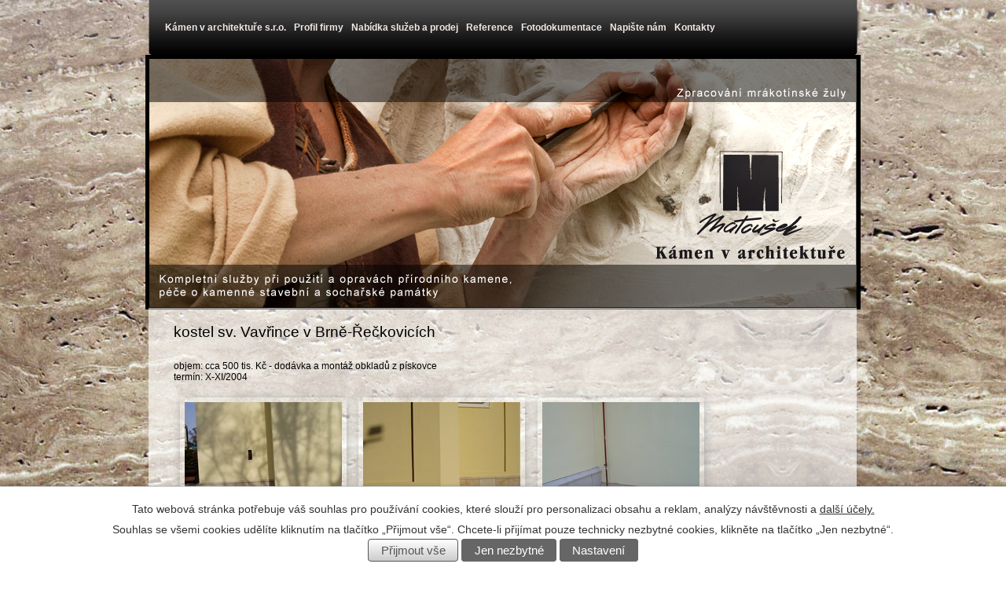

--- FILE ---
content_type: text/html; charset=utf-8
request_url: https://www.matousek-kamen.cz/cirkevni-stavby/kostel-sv-vavrince-v-brne-reckovicich-3650432-4
body_size: 3893
content:
<!DOCTYPE html>
<html lang="cs" data-lang-system="cs">
	<head>



		<!--[if IE]><meta http-equiv="X-UA-Compatible" content="IE=EDGE"><![endif]-->
			<meta http-equiv="content-type" content="text/html; charset=utf-8" />
			<meta name="robots" content="index,follow" />
			<meta name="author" content="Antee s.r.o." />
			<meta name="description" content="objem: cca 500 tis. Kč - dodávka a montáž obkladů z pískovcetermín: X-XI/2004" />
			<meta property="og:image" content="http://www.matousek-kamen.cz/image.php?oid=2492130" />
<title>kostel sv. Vavřince v Brně-Řečkovicích | Kámen v architektuře s.r.o.</title>

		<link rel="stylesheet" type="text/css" href="https://cdn.antee.cz/jqueryui/1.8.20/css/smoothness/jquery-ui-1.8.20.custom.css?v=2" integrity="sha384-969tZdZyQm28oZBJc3HnOkX55bRgehf7P93uV7yHLjvpg/EMn7cdRjNDiJ3kYzs4" crossorigin="anonymous" />
		<link rel="stylesheet" type="text/css" href="/style.php?nid=SlFWRUo=&amp;ver=1685013959" />
		<link rel="stylesheet" type="text/css" href="/css/libs.css?ver=1685025059" />

		<script src="/js/jquery/jquery-3.0.0.min.js" ></script>
		<script src="/js/jquery/jquery-migrate-3.1.0.min.js" ></script>
		<script src="/js/jquery/jquery-ui.min.js" ></script>
		<script src="/js/jquery/jquery.ui.touch-punch.min.js" ></script>
		<script src="/js/libs.min.js?ver=1685025059" ></script>
		<script src="/js/ipo.min.js?ver=1685025035" ></script>
			<script src="/js/locales/cs.js?ver=1685013959" ></script>


	</head>

	<body id="page3650432" class="subpage3650432 subpage2365618"
			
			data-nid="10380"
			data-lid="CZ"
			data-oid="3650432"
			data-layout-pagewidth="910"
			
			data-slideshow-timer="3"
			 data-ipo-meta-album="4"
						
>



							<div id="snippet-cookiesConfirmation-euCookiesSnp">			<div id="cookieChoiceInfo" class="cookie-choices-info template_1">
					<p>Tato webová stránka potřebuje váš souhlas pro používání cookies, které slouží pro personalizaci obsahu a reklam, analýzy návštěvnosti a 
						<a class="cookie-button more" href="https://navody.antee.cz/cookies" target="_blank">další účely.</a>
					</p>
					<p>
						Souhlas se všemi cookies udělíte kliknutím na tlačítko „Přijmout vše“. Chcete-li přijímat pouze technicky nezbytné cookies, klikněte na tlačítko „Jen nezbytné“.
					</p>
				<div class="buttons">
					<a class="cookie-button action-button ajax" id="cookieChoiceButton" rel=”nofollow” href="/cirkevni-stavby/kostel-sv-vavrince-v-brne-reckovicich-3650432-4?do=cookiesConfirmation-acceptAll">Přijmout vše</a>
					<a class="cookie-button cookie-button--settings action-button ajax" rel=”nofollow” href="/cirkevni-stavby/kostel-sv-vavrince-v-brne-reckovicich-3650432-4?do=cookiesConfirmation-onlyNecessary">Jen nezbytné</a>
					<a class="cookie-button cookie-button--settings action-button ajax" rel=”nofollow” href="/cirkevni-stavby/kostel-sv-vavrince-v-brne-reckovicich-3650432-4?do=cookiesConfirmation-openSettings">Nastavení</a>
				</div>
			</div>
</div>				<div id="ipocontainer">
			<div id="ipotopmenuwrapper">

				<div id="ipotopmenu">
<h4 class="hiddenMenu">Horní menu</h4>
<ul class="topmenulevel1"><li class="topmenuitem1 noborder" id="ipomenu2339315"><a href="/">Kámen v architektuře s.r.o.</a></li><li class="topmenuitem1" id="ipomenu2487484"><a href="/profil-firmy">Profil firmy</a></li><li class="topmenuitem1" id="ipomenu2365624"><a href="#" class="nolink">Nabídka služeb a prodej</a><ul class="topmenulevel2"><li class="topmenuitem2" id="ipomenu2365626"><a href="/vyroba-a-montaz-pomniku">Výroba a montáž pomníků</a></li><li class="topmenuitem2" id="ipomenu2365629"><a href="/prodej-zulovych-a-mramorovych-desek">Prodej žulových a mramorových desek</a></li><li class="topmenuitem2" id="ipomenu2487541"><a href="/vyroba-a-montaz-kuchynskych-desek">Výroba a montáž kuchyňských desek </a></li><li class="topmenuitem2" id="ipomenu2513461"><a href="/vyroba-a-montaz-zulovych-mramorovych-schodu-parapetu-a-obkladu">Výroba a montáž žulových, mramorových schodů, parapetů a obkladů</a></li><li class="topmenuitem2" id="ipomenu2365634"><a href="/prvky-zahradni-architekury">Prvky zahradní architekury</a></li><li class="topmenuitem2" id="ipomenu6129212"><a href="/grilovaci-kameny">Grilovací kameny</a></li></ul></li><li class="topmenuitem1 active" id="ipomenu2365618"><a href="#" class="nolink">Reference</a><ul class="topmenulevel2"><li class="topmenuitem2 active" id="ipomenu3650432"><a href="/cirkevni-stavby">Církevní stavby</a></li><li class="topmenuitem2" id="ipomenu3650433"><a href="/obcanske-stavby">Občanské stavby</a></li><li class="topmenuitem2" id="ipomenu6129197"><a href="/vyroba-a-montaz-pomniku-foto">Výroba a montáž pomníků</a></li></ul></li><li class="topmenuitem1" id="ipomenu2365614"><a href="#" class="nolink">Fotodokumentace</a><ul class="topmenulevel2"><li class="topmenuitem2" id="ipomenu2365616"><a href="/vyroba-a-montaze">Výroba a montáže</a></li><li class="topmenuitem2" id="ipomenu2365617"><a href="/provozovna">Provozovna</a></li></ul></li><li class="topmenuitem1" id="ipomenu2363642"><a href="/napiste-nam">Napište nám</a></li><li class="topmenuitem1" id="ipomenu2363643"><a href="/kontakty">Kontakty</a></li></ul>
					<div class="cleartop"></div>
				</div>
			</div>



			<div id="ipoheader">

				
<a href="/" class="header-logo">
<img src="/image.php?nid=10380&amp;oid=2394618&amp;width=910&amp;height=324" width="910" height="324" alt="Vlastimil Matoušek - kamenictví">
</a>
<script src="//cdn.antee.cz/jQuery_Cycle/jquery.cycle.js" type="text/javascript"></script>
<script type="text/javascript">
$(document).ready(function() {
$('#slideshow').cycle({
fx: 'fade',timeout: 7000 //
});
});
</script>
<div id="slideshow">
<img src="/image.php?nid=10380&amp;oid=2577520&amp;width=910" width="910" height="324" alt="animace">
<img src="/image.php?nid=10380&amp;oid=2577521&amp;width=910" width="910" height="324" alt="animace">
<img src="/image.php?nid=10380&amp;oid=2577522&amp;width=910" width="910" height="324" alt="animace">
<img src="/image.php?nid=10380&amp;oid=2577523&amp;width=910" width="910" height="324" alt="animace">
<img src="/image.php?nid=10380&amp;oid=2577524&amp;width=910" width="910" height="324" alt="animace">
<img src="/image.php?nid=10380&amp;oid=2577525&amp;width=910" width="910" height="324" alt="animace">
<img src="/image.php?nid=10380&amp;oid=2577528&amp;width=910" width="910" height="324" alt="animace">
<img src="/image.php?nid=10380&amp;oid=2577529&amp;width=910" width="910" height="324" alt="animace">
<img src="/image.php?nid=10380&amp;oid=2577530&amp;width=910" width="910" height="324" alt="animace">
</div>			</div>

			<div id="ipomain">
				
				<div id="ipomainframe">
					<div id="ipopage">
						<div class="ipopagetext">
							<div class="gallery view-detail">
								
								<h1>kostel sv. Vavřince v Brně-Řečkovicích</h1>

<div id="snippet--flash"></div>
								
																	<hr class="cleaner">

<div class="album">
	<div class="paragraph description clearfix"><p>objem: cca 500 tis. Kč - dodávka a montáž obkladů z pískovce<br>termín: X-XI/2004</p></div>
</div>
	
<div id="snippet--images"><div class="images clearfix">

																				<div class="image-wrapper" data-img="2492130" style="margin: 7.75px; padding: 6px;">
		<div class="image-inner-wrapper with-description">
						<div class="image-thumbnail" style="width: 200px; height: 200px;">
				<a class="image-detail" href="/image.php?nid=10380&amp;oid=2492130&amp;width=600" data-srcset="/image.php?nid=10380&amp;oid=2492130&amp;width=600 1600w, /image.php?nid=10380&amp;oid=2492130&amp;width=600 1200w, /image.php?nid=10380&amp;oid=2492130&amp;width=600 700w, /image.php?nid=10380&amp;oid=2492130&amp;width=300 300w" data-image-width="600" data-image-height="450" data-caption="" target="_blank">
<img alt="" style="margin: 0px -34px;" loading="lazy" width="267" height="200" data-src="/image.php?nid=10380&amp;oid=2492130&amp;width=267&amp;height=200">
</a>
			</div>
										<div class="image-description" title="" style="width: 200px;">
											</div>
						</div>
	</div>
																			<div class="image-wrapper" data-img="2753798" style="margin: 7.75px; padding: 6px;">
		<div class="image-inner-wrapper with-description">
						<div class="image-thumbnail" style="width: 200px; height: 200px;">
				<a class="image-detail" href="/image.php?nid=10380&amp;oid=2753798&amp;width=700" data-srcset="/image.php?nid=10380&amp;oid=2753798&amp;width=1024 1600w, /image.php?nid=10380&amp;oid=2753798&amp;width=1024 1200w, /image.php?nid=10380&amp;oid=2753798&amp;width=700 700w, /image.php?nid=10380&amp;oid=2753798&amp;width=300 300w" data-image-width="1024" data-image-height="768" data-caption="" target="_blank">
<img alt="" style="margin: 0px -34px;" loading="lazy" width="267" height="200" data-src="/image.php?nid=10380&amp;oid=2753798&amp;width=267&amp;height=200">
</a>
			</div>
										<div class="image-description" title="" style="width: 200px;">
											</div>
						</div>
	</div>
																			<div class="image-wrapper" data-img="2753799" style="margin: 7.75px; padding: 6px;">
		<div class="image-inner-wrapper with-description">
						<div class="image-thumbnail" style="width: 200px; height: 200px;">
				<a class="image-detail" href="/image.php?nid=10380&amp;oid=2753799&amp;width=700" data-srcset="/image.php?nid=10380&amp;oid=2753799&amp;width=1024 1600w, /image.php?nid=10380&amp;oid=2753799&amp;width=1024 1200w, /image.php?nid=10380&amp;oid=2753799&amp;width=700 700w, /image.php?nid=10380&amp;oid=2753799&amp;width=300 300w" data-image-width="1024" data-image-height="768" data-caption="" target="_blank">
<img alt="" style="margin: 0px -34px;" loading="lazy" width="267" height="200" data-src="/image.php?nid=10380&amp;oid=2753799&amp;width=267&amp;height=200">
</a>
			</div>
										<div class="image-description" title="" style="width: 200px;">
											</div>
						</div>
	</div>
		<hr class="cleaner">
</div>
</div>

<div id="snippet--uploader"></div><a class='backlink action-button' href='/cirkevni-stavby'>Zpět na přehled</a>
															</div>
						</div>
					</div>


					

					

					<div class="hrclear"></div>
					<div id="ipocopyright">
<div class="copyright">
	© 2025 Kámen v architektuře s.r.o., <a href="mailto:kamenvarchitekture@seznam.cz">Kontaktovat webmastera</a>, <span id="links"><a href="/mapa-stranek">Mapa stránek</a></span><br>ANTEE s.r.o. - <a href="https://www.antee.cz" rel="nofollow">Tvorba webových stránek</a>, Redakční systém IPO
</div>
					</div>
					<div id="ipostatistics">
<script >
	var _paq = _paq || [];
	_paq.push(['disableCookies']);
	_paq.push(['trackPageView']);
	_paq.push(['enableLinkTracking']);
	(function() {
		var u="https://matomo.antee.cz/";
		_paq.push(['setTrackerUrl', u+'piwik.php']);
		_paq.push(['setSiteId', 1824]);
		var d=document, g=d.createElement('script'), s=d.getElementsByTagName('script')[0];
		g.defer=true; g.async=true; g.src=u+'piwik.js'; s.parentNode.insertBefore(g,s);
	})();
</script>
<script >
	$(document).ready(function() {
		$('a[href^="mailto"]').on("click", function(){
			_paq.push(['setCustomVariable', 1, 'Click mailto','Email='+this.href.replace(/^mailto:/i,'') + ' /Page = ' +  location.href,'page']);
			_paq.push(['trackGoal', 4]);
			_paq.push(['trackPageView']);
		});

		$('a[href^="tel"]').on("click", function(){
			_paq.push(['setCustomVariable', 1, 'Click telefon','Telefon='+this.href.replace(/^tel:/i,'') + ' /Page = ' +  location.href,'page']);
			_paq.push(['trackPageView']);
		});
	});
</script>
					</div>

					<div id="ipofooter">
						<img src="/image.php?nid=10380&amp;oid=2361232&amp;width=910&amp;height=90" width="910" height="90" alt="">

					</div>
				</div>
			</div>
		</div>
	</body>
</html>
